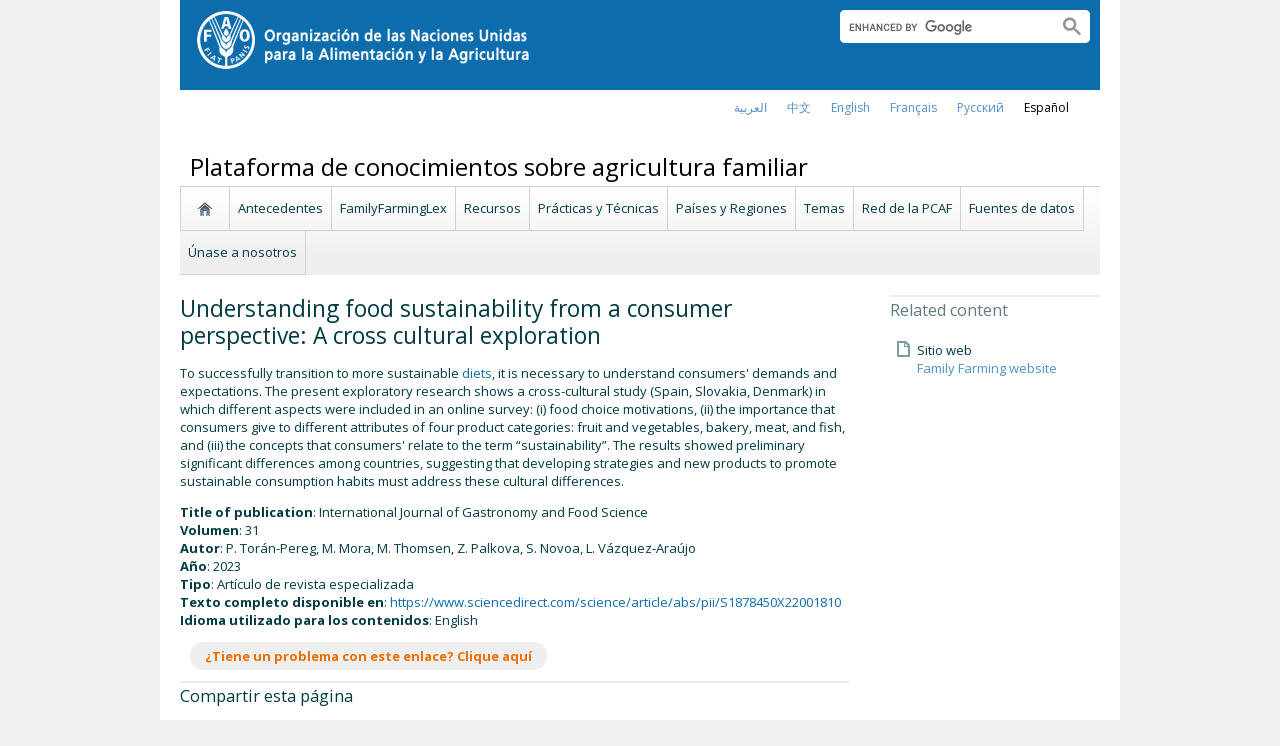

--- FILE ---
content_type: text/html; charset=utf-8
request_url: https://www.fao.org/family-farming/detail/es/c/1637908/
body_size: 8780
content:
<!DOCTYPE html>
<html lang="es" xmlns="http://www.w3.org/1999/xhtml">
<head>

<meta charset="utf-8">
<!-- 
	FAO: Food and Agriculture Organization of the United Nations, for a world without hunger

	This website is powered by TYPO3 - inspiring people to share!
	TYPO3 is a free open source Content Management Framework initially created by Kasper Skaarhoj and licensed under GNU/GPL.
	TYPO3 is copyright 1998-2015 of Kasper Skaarhoj. Extensions are copyright of their respective owners.
	Information and contribution at http://typo3.org/
-->

<base href="https://www.fao.org/">
<link rel="shortcut icon" href="https://www.fao.org/fileadmin/templates/faoweb/images/icons/favicon.ico" type="image/x-icon; charset=binary">
<link rel="icon" href="https://www.fao.org/fileadmin/templates/faoweb/images/icons/favicon.ico" type="image/x-icon; charset=binary">

<meta name="generator" content="TYPO3 CMS">

<link rel="stylesheet" type="text/css" href="/typo3temp/stylesheet_d08e006347.css?1460386864" media="all">
<link rel="stylesheet" type="text/css" href="/fileadmin/templates/faoweb/fao_style.css?1670513129" media="all">
<link rel="stylesheet" type="text/css" href="/fileadmin/templates/faoweb/main.css?1481726836" media="all">
<link rel="stylesheet" type="text/css" href="/fileadmin/templates/faoweb/normalize.css?1361375585" media="all">
<link rel="stylesheet" type="text/css" href="https://fonts.googleapis.com/css?family=Open+Sans:400,600,700" media="all">
<link rel="stylesheet" type="text/css" href="/fileadmin/templates/faohome/fao2019/src/css/search.css?1629968534" media="all">
<link rel="stylesheet" type="text/css" href="/fileadmin/templates/faoweb/header_menu_subsite_style.css?1617027391" media="all">
<link rel="stylesheet" type="text/css" href="/fileadmin/templates/faoweb/subsite_menu.css?1528283229" media="all">
<link rel="stylesheet" type="text/css" href="/fileadmin/scripts/font-awesome/css/font-awesome.min.css?1477574853" media="all">
<link rel="stylesheet" type="text/css" href="/fileadmin/scripts/font-awesome/animation/font-awesome-animation.min.css?1473408174" media="all">
<link rel="stylesheet" type="text/css" href="/fileadmin/templates/ffkp/ffgp.css?1489527651" media="all">
<link rel="stylesheet" type="text/css" href="/fileadmin/scripts/jquery/plugin/colorbox_1.5.6/example4/colorbox.css?1396572798" media="all">
<link rel="stylesheet" type="text/css" href="/fileadmin/scripts/jcarousel/style.css?1478249037" media="all">
<link rel="stylesheet" type="text/css" href="/fileadmin/scripts/jquery/plugin/swiper/idangerous.swiper.css?1401195333" media="all">
<link rel="stylesheet" type="text/css" href="/fileadmin/templates/ffkp/js/sly/horizontal.css?1430308779" media="all">
<link rel="stylesheet" type="text/css" href="/fileadmin/scripts/jquery/slick-1.5.9/slick/slick.css?1448813874" media="all">
<link rel="stylesheet" type="text/css" href="/fileadmin/scripts/jquery/slick-1.5.9/slick/slick-theme.css?1448813874" media="all">



<script src="/fileadmin/templates/faoweb/scripts/main.js?1361376086" type="text/javascript"></script>
<script src="/fileadmin/templates/faoweb/scripts/plugins.js?1361376094" type="text/javascript"></script>
<script src="/fileadmin/scripts/jquery/jquery-1.8.3.min.js?1357917426" type="text/javascript"></script>
<script src="/fileadmin/templates/faoweb/scripts/vendor/modernizr-2.6.2.min.js?1361376133" type="text/javascript"></script>
<script src="/typo3conf/ext/rgaccordion/res/rgaccordion_jquery.js?1410873933" type="text/javascript"></script>
<script src="/fileadmin/templates/faoweb/scripts/comm_func.js?1587029449" type="text/javascript"></script>
<script src="/fileadmin/scripts/jquery/plugin/iosslider/jquery.iosslider.min.js?1363599115" type="text/javascript"></script>
<script src="/fileadmin/scripts/jquery/plugin/colorbox_1.5.6/jquery.colorbox-min.js?1396572798" type="text/javascript"></script>
<script src="/fileadmin/scripts/jcarousel/js/jcarousel.js?1420804036" type="text/javascript"></script>
<script src="/fileadmin/scripts/jquery/plugin/swiper/idangerous.swiper.js?1401195293" type="text/javascript"></script>
<script src="/fileadmin/scripts/jquery/sly/sly.min.js?1394450851" type="text/javascript"></script>
<script src="/fileadmin/scripts/jquery/sly/vendor-plugins.js?1394462487" type="text/javascript"></script>
<script src="/fileadmin/scripts/jquery/plugin/cookie/jquery.cookie.js?1496919906" type="text/javascript"></script>
<script src="/fileadmin/scripts/jquery/slick-1.5.9/slick/slick.min.js?1448813874" type="text/javascript"></script>


<title>Understanding food sustainability from a consumer perspective: A cross cultural exploration&nbsp;&#124; FAO</title><link rel="canonical" href="https://www.fao.org/family-farming/detail/es/c/1637908/" /><link rel="alternate" hreflang="en" href="https://www.fao.org/family-farming/detail/en/c/1637908/" /><link rel="alternate" hreflang="fr" href="https://www.fao.org/family-farming/detail/fr/c/1637908/" /><link rel="alternate" hreflang="es" href="https://www.fao.org/family-farming/detail/es/c/1637908/" /><link rel="alternate" hreflang="ar" href="https://www.fao.org/family-farming/detail/ar/c/1637908/" /><link rel="alternate" hreflang="zh" href="https://www.fao.org/family-farming/detail/zh/c/1637908/" /><link rel="alternate" hreflang="ru" href="https://www.fao.org/family-farming/detail/ru/c/1637908/" /><!--[if lte IE 8]>
  <link rel="stylesheet" type="text/css" href="/fileadmin/templates/faoweb/fao_ie7_style.css" />
<![endif]--><script>if(navigator.platform == 'MacIntel' || navigator.platform == 'MacPPC'){$('head').append('<link rel="stylesheet" type="text/css" href="/fileadmin/templates/faoweb/fao_mac_style.css" />');}</script><link rel="image_src" href="https://www.fao.org/fileadmin/templates/faoweb/images/homescreen.gif" /><meta name="internet:breadcrumb" content="Themes_collector,Plataforma de conocimientos sobre agricultura familiar"><meta name="language" content="es">    <script src="/fileadmin/scripts/jquery.base64.js"></script>
    <script>!function(d,s,id){var js,fjs=d.getElementsByTagName(s)[0];if(!d.getElementById(id)){js=d.createElement(s);js.id=id;js.src="//platform.twitter.com/widgets.js";fjs.parentNode.insertBefore(js,fjs);}}(document,"script","twitter-wjs");</script>    <script type="text/javascript">
      (function() {
        var po = document.createElement('script'); po.type = 'text/javascript'; po.async = true;
        po.src = 'https://apis.google.com/js/plusone.js';
        var s = document.getElementsByTagName('script')[0]; s.parentNode.insertBefore(po, s);
      })();
    </script>
<script type="text/javascript">var switchTo5x=true;</script>
<script type="text/javascript" src="https://w.sharethis.com/button/buttons.js"></script>
<script type="text/javascript">stLight.options({publisher: "17383618-cd3e-4de5-a47c-d225525de574", publisherGA:"UA-40629982-3", onhover: false, doNotHash: true, doNotCopy: true, hashAddressBar: false});</script>

<!-- Google Tag Manager -->
<script type="text/javascript">
window.dataLayer = window.dataLayer || [];
window.dataLayer.push({
 'event': 'pageType',
 'cmsType': 'TYPO3'
 });

(function(w,d,s,l,i){w[l]=w[l]||[];w[l].push({'gtm.start':
new Date().getTime(),event:'gtm.js'});var f=d.getElementsByTagName(s)[0],
j=d.createElement(s),dl=l!='dataLayer'?'&l='+l:'';j.async=true;j.src=
'https://www.googletagmanager.com/gtm.js?id='+i+dl;f.parentNode.insertBefore(j,f);
})(window,document,'script','dataLayer','GTM-NHPTQQS');</script>
<!-- End Google Tag Manager -->
<meta name="google-site-verification" content="zB-tLVNkC_1LLXke_Ma8oeDFDOfsJVIJ2SDsyAdOZq8" />

<script type="text/javascript">
	/*<![CDATA[*/
<!--
function dyna_fef_select_elements_item(orig,dest){
                       $('#'+orig).change(function () {
                         var str = '';
                         $('#'+orig+' option:selected').each(function () {
                           str += '<div class="dyna_fef-select-elements-item">' + $(this).text() + '</div>';
                         });
                         str = str + '<div style="clear:both"></div>';
                         $('#'+dest).html(str);
                       })
                       .trigger('change');
                     }

// -->
	/*]]>*/
</script>

<script>if (typeof jQuery === 'undefined')document.write('<script type="text/javascript" src="https://www.fao.org/typo3conf/ext/dyna_fef/jquery/js/jquery-1.11.1.min.js"><\/script>');</script>
</head>
<body>


<!-- Google Tag Manager (noscript) -->
<noscript><iframe src="https://www.googletagmanager.com/ns.html?id=GTM-NHPTQQS"
height="0" width="0" style="display:none;visibility:hidden"></iframe></noscript>
<!-- End Google Tag Manager (noscript) -->

<!-- ###ADMIN-BAR### start --> <!-- ###ADMIN-BAR### end -->
<!-- ###APPLICATION-HEADER### start --> <!-- ###APPLICATION-HEADER### end -->
<div class="wrapper">
  <header class="header">
    <div class="fao-header-logo">
    <h1 id="logo-ltr" class="logo">FAO.org<a class="internal-link" title="FAO homepage" href="https://www.fao.org/home/es/"><img width="334" height="60" alt="" src="/fileadmin/templates/faoweb/images/FAO-logo-es-w.png"></a></h1>
    </div>

    <div class="fao-header-right">
    <div id="langs"><div class="tx-srlanguagemenu-pi1"><div class="NO"><a href="/family-farming/detail/ar/c/1637908/"  >العربية</a></div><div class="NO"><a href="/family-farming/detail/zh/c/1637908/"  >﻿中文</a></div><div class="NO"><a href="/family-farming/detail/en/c/1637908/"  >english</a></div><div class="NO"><a href="/family-farming/detail/fr/c/1637908/"  >français</a></div><div class="NO"><a href="/family-farming/detail/ru/c/1637908/"  >Русский</a></div><div class="CUR"><a href="/family-farming/detail/es/c/1637908/"  >Español</a></div></div></div>
       
       <div class="fao-header-search pull-right" id="search-subsite"><a id="c725653"></a><div id="c725651" class="csc-default" ><html class="gr__jqueryui_com"><head></head>
  <body data-gr-c-s-loaded="true">
      <script async src="https://cse.google.com/cse.js?cx=018170620143701104933:qq82jsfba7w"></script>
      <div class="search-container search-results-container"><div class="gcse-searchbox-only" data-resultsUrl="http://www.fao.org/common-pages/search/es/"></div></div>
  </body>
</html></div></div>
    </div>
    </header>
      
    
      <div id="nav-container">  
      <nav class="fao-subsite navbar-expand-lg">
         <!-- hidden as agreed with OCC Nov29 2019-->
        
           
      </nav>
    </div>

    
    <!-- ###BREADCRUMBS### start --> <!-- ###BREADCRUMBS### end -->
    <section id="top-banner"><div id="first-level-banner">Plataforma de conocimientos sobre agricultura familiar</div><nav id="subsiteMenu"><ul class="top-submenu"><li class="sub-home-link"><a href="/family-farming/es/" ><img src="https://www.fao.org/fileadmin/templates/faoweb/images/icons/home.png"></a></li><li><a href="/family-farming/background/es/"  >Antecedentes</a></li><li><a href="/family-farming/laws-public-policies/es/"  >FamilyFarmingLex</a></li><li><a href="/family-farming/resources/es/"  >Recursos</a></li><li><a href="/family-farming/from-the-field/es/"  >Prácticas y Técnicas</a></li><li><a href="/family-farming/countries/es/"  >Países y Regiones</a></li><li><a href="/family-farming/themes/es/"  >Temas</a></li><li><a href="/family-farming/network/es/"  >Red de la PCAF</a></li><li><a href="/family-farming/data-sources/es/"  >Fuentes de datos</a></li><li><a href="/family-farming/joinus/es/"  >Únase a nosotros</a></li></ul></nav></section>
  

    <section id="content">
      
      <div id="maincontent" class="main-internal"><a id="c626782"></a><div id="c309911" class="csc-default" ><div class="tx-dynafef-pi4">
		<script>
$(function(){
     if($("#fromto-date").text().length < 4){
         $("#fromto-date-container").remove();
     }
});
</script>
<div class="news-list">
<h1 >Understanding food sustainability from a consumer perspective: A cross cultural exploration</h1>
<h4  style='display:none;' ></h4>

<div class="item-desc"><p><span>To successfully transition to more sustainable </span><a class="topic-link" title="Learn more about diets from ScienceDirect's AI-generated Topic Pages" href="https://www.sciencedirect.com/topics/agricultural-and-biological-sciences/human-nutrition">diets</a><span>, it is necessary to understand consumers' demands and expectations. The present exploratory research shows a cross-cultural study (Spain, Slovakia, Denmark) in which different aspects were included in an online survey: (i) food choice motivations, (ii) the importance that consumers give to different attributes of four product categories: fruit and vegetables, bakery, meat, and fish, and (iii) the concepts that consumers' relate to the term “sustainability”. The results showed preliminary significant differences among countries, suggesting that developing strategies and new products to promote sustainable consumption habits must address these cultural differences.</span></p></b></div>

<div  style='display:none;'   id="fromto-date-container"><span class="item-label"></span>&nbsp;<span id="fromto-date"> - </span></div>

<div ><span class="item-label">Title of publication</span>: International Journal of Gastronomy and Food Science</div>

<div ><span class="item-label">Volumen</span>: 31</div>

<div  style='display:none;' ><span class="item-label"></span>: </div>

<div  style='display:none;' ><span class="item-label"></span>: </div>

<div  style='display:none;' ><span class="item-label"></span>: </div>

<div  style='display:none;' ><span class="item-label"></span>: </div>

<div  style='display:none;' ><span class="item-label"></span>: </div>

<div  style='display:none;' ><span class="item-label"></span>: </div>

<div  style='display:none;' ><span class="item-label"></span>: </div>

<div  style='display:none;' ><span class="item-label"></span>: </div>

<div ><span class="item-label">Autor</span>: P. Torán-Pereg, M. Mora, M. Thomsen, Z. Palkova, S. Novoa, L. Vázquez-Araújo</div>

<div  style='display:none;' ><span class="item-label"></span>: </div>

<div  style='display:none;' ><span class="item-label"></span>: </div>

<div  style='display:none;' ><span class="item-label"></span>: </div>

<div ><span class="item-label">Año</span>: 2023</div>

<div  style='display:none;' ><span class="item-label"></span>: </div>

<div  style='display:none;' ><span class="item-label"></span>: </div>

<div  style='display:none;' ><span class="item-label"></span>: </div>

<div ><span class="item-label">Tipo</span>: Artículo de revista especializada</div>
<div ><span class="item-label">Texto completo disponible en</span>: <a href='https://www.sciencedirect.com/science/article/abs/pii/S1878450X22001810' target='_blank'>https://www.sciencedirect.com/science/article/abs/pii/S1878450X22001810</a></div>

<div ><span class="item-label">Idioma utilizado para los contenidos</span>: English</div>

<div  style='display:none;' ><span class="item-label"></span>: </div>
<br>
<div><span class="item-label"><a id="tellus" href="#">¿Tiene un problema con este enlace? Clique aquí</a></span></div>

</div>
<style>
    .item-label{font-weight:bold;}

    a#tellus {
        background-color: rgba(239,239,239,1);
        border-radius: 13px;
        padding: 5px 15px;
        color: #ec6e00;
        margin-left: 10px;
    }
</style>
<script>
    function tellusClick(event){
        event.preventDefault();
        
        var uidRegex=/http:\/\/[a-z\-\.]*\/family-farming\/detail\/en\/c\/(\d+)\//;
        var uid=window.location.href.replace(uidRegex, "$1");

        window.location= "mailto:Family-Farming@fao.org?subject=Family%20Farming%20Knowledge%20Platform%20-%20Reporting%20link%20pronblem%20at%20"+uid+"&bcc=Nathalie.Santini@fao.org,Teodor.Dosa@fao.org&body=Family%20Farming%20Knowledge%20Platform%0AProblems%20with%20the%20links%20at%3A%0A"+window.location.href
    }


$(function(){
   if($("#fomto-date").text().trim().length<1){
          $("#fomto-date-container").hide();
   }

   $("#tellus").click(tellusClick);
});
</script>

	</div>
	</div><div class="sharethis-container container">
<style>
.social_button {
    padding-bottom: 10px;
    float:left;
}
.st_fblike_hcount span{margin-top:0px !important;}

span.stButton_gradient.stHBubble {
    display: none!important;
}

</style>
<h3>Compartir esta página</h3>
<div class="sharethis">
<div class='st_fblike_hcount social_button' displayText='Facebook Like'></div>
<div class='st_facebook_hcount social_button' displayText='Facebook'></div>
<div class='st_twitter_hcount social_button' displayText='Tweet' st_via='FAO'></div>
<div class='st_linkedin_hcount social_button' displayText='LinkedIn'></div>
</div>
</div>
</div>
      <aside id="rightcolumn" class="rightcolumn-internal"><div id="c468874" class="csc-default" ><div class="csc-header csc-header-n1"><h3 class="csc-firstHeader">Related content</h3></div></div><div id="c468870" class="csc-default" ><div class="tx-dynalist-pi1">
		
<div class="news-list"><div class='tx-dynalist-pi1-recordlist tx-dynalist-pi1-recordlist-1'>
<div class="list-block doc-icon">Sitio web<br><a  href='/family-farming/detail/es/c/298309/'  title='Title'>Family Farming website</a></div>
</div>
</div>


	</div>
	</div></aside>
      <div class="clear"></div>
    </section>
  <!-- ###CONTENT-BORDER### start --> <!-- ###CONTENT-BORDER### end -->  
  
  
  <footer>
        <div id="system-links"><a id="c207271"></a><div id="c175119" class="csc-default" ><ul> <li> <a href="https://www.fao.org/contact-us/es/" target="_top" >Contacto</a></li> <li><a href="https://www.fao.org/contact-us/terms/es/" target="_top" >Términos y condiciones</a></li><li><a href="https://www.fao.org/contact-us/data-protection-and-privacy/es/" target="_top" >Protección de datos y privacidad</a></li> <li>Alerta de estafa</li> <li><a href="https://www.fao.org/audit-and-investigations/reporting-misconduct/es" title="Opens external link in new window" target="_blank" class="external-link-new-window" >Reportar mala conducta</a></li> <li><a href="https://www.fao.org/transparency/en" target="_blank" >Transparencia y rendición de cuentas</a></li> </ul><ul> <li><a href="https://www.fao.org/employment/es" title="Opens external link in new window" target="_top" class="external-link-new-window" >Empleo</a> </li> <li>Adquisiciones</li> <li><a href="/unfao/govbodies/gsbhome/es/" target="_top" >Órganos rectores</a></li> <li><a href="https://www.fao.org/about/who-we-are/departments/office-of-the-inspector-general/es/" target="_top" class="external-link-new-window">Oficina del Inspector General</a></li> <li><a href="https://www.fao.org/evaluation/es" title="Opens external link in new window" target="_top" class="external-link-new-window" >Evaluación</a></li> <li><a href="https://www.fao.org/legal/home/legal-office/es/" target="_top" class="external-link-new-window">Oficina Jurídica</a></li><li><a href="https://www.fao.org/ethics/en/" target="_top" class="external-link-new-window">Oficina de Ética</a></li> </ul></div><a id="c207289"></a><div id="c197794" class="csc-default" ><ul><li><a href="https://www.fao.org/about/org-chart/es/" title="Opens external link in new window" target="_top" class="external-link-new-window">Departamentos y oficinas de la FAO</a></li></ul><ul><li><a href="https://www.fao.org/africa/en/" target="_top">Oficina Regional para África</a></li><li><a href="https://www.fao.org/asiapacific/en/" target="_top">Oficina Regional para Asia y el Pacífico</a></li><li><a href="https://www.fao.org/europe/en/" target="_top">Oficina Regional para Europa y Asia Central</a></li><li>Oficina Regional para América Latina y el Caribe</li><li><a href="https://www.fao.org/neareast/en/" target="_top">Oficina Regional para el Cercano Oriente y África del Norte</a></li><li><a href="/index.php?id=39133&amp;L=2#c207628" >Oficinas subregionales</a></li></ul></div></div>
        <div id="social-networks"><div id="c769194" class="csc-default" ><style>
 #wechat-modal {
    position: fixed;
    left: 0;
    top: 0;
    z-index: 111111111;
    width: 100%;
    height: 100%;
    background-color: rgba(0,0,0,0.3);
 }

 #wechat-modal .wechat-content{
   margin:100px auto;
   width:20%;
 }

 #wechat-modal .wechat-button {
    background-color: #ffffff;
    color: 000000;
    padding: 10px 15px 0;
    text-align: right;
    font-size: large;
    font-family: sans-serif;
    font-weight: 900;
 }

 #wechat-modal .wechat-button .close{
   cursor: pointer;
 }

 #wechat-modal .wechat-image img{
   width:100%;
 }

 .hide{
   display:none;
 }

</style>
<script>
$( document ).ready(function() {
  $("#wechat-modal").appendTo("body");

  $("#c197797").find("#social-wechat").on("click", function(){
    $("#wechat-modal").fadeIn();
  });

  $("#wechat-modal").find(".close").on("click", function(){
    $("#wechat-modal").fadeOut();
  });

  $("#wechat-modal").on("click", function(){
    $("#wechat-modal").fadeOut();
  });
 
});
</script>

<div id="wechat-modal" class="hide">
    <div class="wechat-content">
        <div class="wechat-group">
            <div class="wechat-button"><span class="close">X</span></div> 
            <div class="wechat-image"><img src="/fileadmin/templates/faohome/fao2019/src/images/Wechat_QR.jpg" alt=""></div>
       </div>
     </div>
</div>
</div><a id="c207335"></a><div id="c197797" class="csc-default" ><div class="csc-header csc-header-n2"><h4>Síguenos en</h4></div><p class="bodytext"> <a href="https://www.facebook.com/pages/Food-and-Agriculture-Organization-of-the-United-Nations-FAO/46370758585?ref=mf" target="_blank" class="external-link-new-window" ><img height="32" width="32" src="/uploads/RTEmagicC_facebook_26.png.png" alt="facebook" title="facebook" /></a>&nbsp; &nbsp; <a href="https://instagram.com/fao/" target="_blank" class="external-link-new-window" ><img height="32" width="32" alt="Instagram" title="Instagram" src="/uploads/RTEmagicC_456950478f.png.png" /></a>&nbsp; &nbsp; <a href="https://www.linkedin.com/company/fao" target="_blank" class="external-link-new-window" ><img height="32" width="32" src="/uploads/RTEmagicC_linkedin_07.png.png" alt="LinkedIn" title="LinkedIn" /></a>&nbsp; &nbsp; <a href="https://soundcloud.com/unfao" target="_blank" class="external-link-new-window" ><img height="32" width="32" alt="SoundCloud" title="SoundCloud" src="/uploads/RTEmagicC_2e22811972.png.png" /></a>&nbsp; &nbsp; <a href="https://www.tiktok.com/@fao" target="_blank" class="external-link-new-window" > <img height="32" width="33" src="/uploads/RTEmagicC_734829c937.png.png" alt="" /></a>&nbsp; &nbsp;&nbsp;<a alt="TouTiao" href="https://www.toutiao.com/c/user/token/MS4wLjABAAAAddfBLLYL2GZzXAetR_paFVV1-M4fdAWpUxiROxuOpl7pDGuXLCGfYg_VOogU135J/?wid=1621947153152" target="_blank" title="TouTiao"><img height="32" width="32" src="/fileadmin/templates/faoweb/images/icons/toutiao.png" alt="" /></a>&nbsp; &nbsp;&nbsp;<a alt="WeChat" title="WeChat" data-toggle="modal" data-target="#wechat-modal" id="social-wechat"><img height="32" width="32" src="/uploads/RTEmagicC_84191c1e69.png.png" alt="" /></a>&nbsp; &nbsp;&nbsp;<a href="https://www.weibo.com/unfao" target="_blank" class="external-link-new-window" ><img height="32" width="32" src="/fileadmin/templates/faoweb/images/icons/weibo.png" alt="Weibo" title="Weibo" /></a>&nbsp; &nbsp; <a href="https://bit.ly/3NdxmJU" target="_blank" class="external-link-new-window" ><img src="/uploads/RTEmagicC_fcf6849fbf.png.png" width="31" height="31" alt="" /></a>&nbsp; &nbsp; <a href="https://x.com/FAOenEspanol" target="_blank" class="external-link-new-window" ><img src="/uploads/RTEmagicC_twitter-x.png.png" width="31" height="31" alt="" /></a>&nbsp; &nbsp; <a href="https://www.youtube.com/user/FAOoftheUN" target="_blank" class="external-link-new-window"><img height="32" width="32" src="/uploads/RTEmagicC_youtube_51.png.png" alt="YouTube" title="YouTube" /></a></p></div></div><div class="clear"></div>
        <div id="copyright"><div class="en">© FAO,&nbsp;2026</div></div><div class="clear"></div>
      
  </footer>
</div>
<div id="c245967" class="csc-default" ><!-- Google Analytics -->
<script>
(function(i,s,o,g,r,a,m){i['GoogleAnalyticsObject']=r;i[r]=i[r]||function(){
(i[r].q=i[r].q||[]).push(arguments)},i[r].l=1*new Date();a=s.createElement(o),
m=s.getElementsByTagName(o)[0];a.async=1;a.src=g;m.parentNode.insertBefore(a,m)
})(window,document,'script','//www.google-analytics.com/analytics.js','_gaTracker');

  _gaTracker('create', 'UA-16957842-1', 'fao.org');
  _gaTracker('send', 'pageview');

<!-- Removed Commented lines here -->

  _gaTracker('create', 'UA-16957552-1', {'name':'allSites'});
  _gaTracker('allSites.send', 'pageview');

</script>
<!-- End Google Analytics -->


<!-- Commented because send double counting to rollup now that we are using the new GTM
  _gaTracker('create', 'UA-16796074-1', {'name':'allTracker'});
  _gaTracker('allTracker.send', 'pageview');
-->  <!-- End commented -->

<!-- Google Events Trackers -->
  <script>
    $(document).ready(function() {
      $('.carousel-caption').on('click', function() { 
        var title='Main Slider - '+$(this).find('h3').text();
        var href=$(this).find('a').attr('href');
       // console.log(href);
        _gaTracker('send', 'event', {
          eventCategory: title,
          eventAction: 'click',
          eventLabel: href,
          transport: 'beacon'
        });
      }); 
     
    
      $('a').not('[href$=".pdf"]').on('click', function() { 
        _gaTracker('send', 'event', this.href, 'click', $(this).text());  
        _gaTracker('allTracker.send', 'event', this.href, 'click', $(this).text()); 
        _gaTracker('allSites.send', 'event', this.href, 'click', $(this).text());         
      });    
      $('a[href$=".pdf"]').on('click', function() { 
        _gaTracker('send', 'event', this.href, 'pdf', $(this).text());  
        _gaTracker('allTracker.send', 'event', this.href, 'pdf', $(this).text()); 
        _gaTracker('allSites.send', 'event', this.href, 'pdf', $(this).text());         
      }); 
      $('.social-column').find('a').each(function(){
        $(this).on('click', function() { 
          _gaTracker('send', 'event', this.href, 'click-social', 'social-footer');  
          _gaTracker('allTracker.send', 'event', this.href, 'click-social', 'social-footer'); 
          _gaTracker('allSites.send', 'event', this.href, 'click-social', 'social-footer');   
        });  
      });  
    
      //*****************************************************************
      //     This script is used and customized to measure the page scroll / interaction with Google Universal Analytics.
      //*****************************************************************
      /** Predefined variables **/
      EventNONInteraction = false; // This variable determines the event will be a noninertact event or not
      Frequency = 10; // This variable determines the Frequency the event will be fired, MAKE SURE THE NUMBER ENTERED CAN BE DIVIDED BY 100 (10 means each 10 precent the event will fire)
      
      GA_EventCategory = 'Page Interaction'; // Google Analytics event category
      GA_EventAction = 'Scroll Down'; // Google Analytics event action.
      
      /************ DON'T EDIT BELOW THIS PART ************/
      _frequency = Frequency;
      _repentance = 100 / Frequency;
      var _scrollMatrix = new Array();
      for (ix = 0; ix < _repentance; ix++) {
        _scrollMatrix[ix] = [_frequency, 'false'];
        _frequency = Frequency + _frequency;
      }
      $(document).scroll(function (e) {
        for (iz = 0; iz < _scrollMatrix.length; iz++) {
          if (($(window).scrollTop() + $(window).height() >= $(document).height() * _scrollMatrix[iz][0] / 100) && (_scrollMatrix[iz][1] == 'false')) {
            _scrollMatrix[iz][1] = 'true';
            _gaTracker('send', 'event', GA_EventCategory, GA_EventAction, _scrollMatrix[iz][0] + '%', {'nonInteraction': 1});
          }
        }
      });

    });
  </script>
 <!-- Google Events Trackers -->


</div>



<script>
   
$(document).ready(function() {

   var addthis_config = {
      data_ga_property: 'UA-41502831-3',
      data_ga_social: true
   };
   
  $('div.st_facebook_hcount').on('click', function() {   
    
    _gaTracker('allThemesTracker.send', {
     'hitType': 'event',
     'eventCategory': 'facebook share',
     'eventAction': 'click2',
     'eventLabel': 'facebook share',
     'page' : $(location).attr('href'),
     'eventValue': 1
    });   
     
    _gaTracker('allThemesTracker.send', {
      'hitType': 'social',
      'socialNetwork': 'facebook share',
      'socialAction': 'sharethis',
      'socialTarget': $(location).attr('href'),
      'page': $(location).attr('href')
    });
        
  });
  
  $('div.st_twitter_hcount').on('click', function() {   
    _gaTracker('allThemesTracker.send', {
     'hitType': 'event',
     'eventCategory': 'twitter share',
     'eventAction': 'click2',
     'eventLabel': 'twitter share',
     'page' : $(location).attr('href'),
     'eventValue': 1
    });   
     
    _gaTracker('allThemesTracker.send', {
      'hitType': 'social',
      'socialNetwork': 'twitter share',
      'socialAction': 'sharethis',
      'socialTarget': $(location).attr('href'),
      'page': $(location).attr('href')
    });
  });   
  
  
  $('div.st_linkedin_hcount').on('click', function() {   
    _gaTracker('allThemesTracker.send', {
     'hitType': 'event',
     'eventCategory': 'linkedin share',
     'eventAction': 'click2',
     'eventLabel': 'linkedin share',
     'page' : $(location).attr('href'),
     'eventValue': 1
    });   
     
    _gaTracker('allThemesTracker.send', {
      'hitType': 'social',
      'socialNetwork': 'linkedin share',
      'socialAction': 'sharethis',
      'socialTarget': $(location).attr('href'),
      'page': $(location).attr('href')
    });
  });   
});
</script><script>
$(document).ready(function() {
   $('#social-networks').find('a').each(function(){
    $(this).on('click', function() { 
    _gaTracker('send', 'event', this.href, 'click-social', 'social-footer');  
    _gaTracker('allTracker.send', 'event', this.href, 'click-social', 'social-footer'); 
    _gaTracker('allSites.send', 'event', this.href, 'click-social', 'social-footer');   
   });  
  });
});
</script>

</body>
</html>